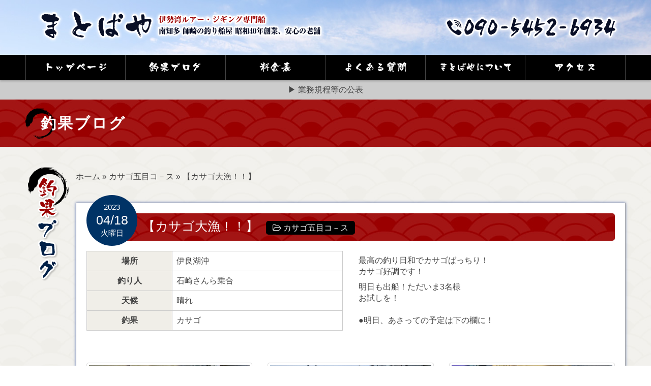

--- FILE ---
content_type: text/html; charset=UTF-8
request_url: https://matobaya.com/archives/158912/
body_size: 50776
content:
<!DOCTYPE html>
<html xmlns="http://www.w3.org/1999/xhtml" lang="ja" prefix="og: http://ogp.me/ns#">
<head profile="http://gmpg.org/xfn/11">
<title>【カサゴ大漁！！】 | 釣果ブログ | まとばや</title>
<meta http-equiv="Content-Type" content="text/html; charset=UTF-8" />
<meta name="viewport" content="width=device-width, user-scalable=no">
<meta http-equiv="content-style-type" content="text/css" />
<meta http-equiv="content-script-type" content="text/javascript" />





<!-- This site is optimized with the Yoast WordPress SEO plugin v1.7.4 - https://yoast.com/wordpress/plugins/seo/ -->
<link rel="canonical" href="https://matobaya.com/archives/158912/" />
<meta property="og:locale" content="ja_JP" />
<meta property="og:type" content="article" />
<meta property="og:title" content="【カサゴ大漁！！】 | 釣果ブログ | まとばや" />
<meta property="og:description" content="最高の釣り日和でカサゴばっちり！カサゴ好調です！ 明日も出船！ただいま3名様お試しを！●明日、あさっての予定は下の欄に！" />
<meta property="og:url" content="https://matobaya.com/archives/158912/" />
<meta property="og:site_name" content="まとばや" />
<meta property="article:section" content="カサゴ五目コ－ス" />
<meta property="article:published_time" content="2023-04-18T16:31:03+00:00" />
<meta property="article:modified_time" content="2023-04-18T18:07:23+00:00" />
<meta property="og:updated_time" content="2023-04-18T18:07:23+00:00" />
<!-- / Yoast WordPress SEO plugin. -->

<link rel='stylesheet' id='contact-form-7-css'  href='https://matobaya.com/wp-content/plugins/contact-form-7/includes/css/styles.css?ver=4.0.2' type='text/css' media='all' />
<link rel='stylesheet' id='se-link-styles-css'  href='https://matobaya.com/wp-content/plugins/search-everything/static/css/se-styles.css?ver=4.0.38' type='text/css' media='all' />
<link rel='stylesheet' id='wp-pagenavi-css'  href='https://matobaya.com/wp-content/plugins/wp-pagenavi/pagenavi-css.css?ver=2.70' type='text/css' media='all' />
<script type='text/javascript' src='https://matobaya.com/wp-includes/js/jquery/jquery.js?ver=1.11.1'></script>
<script type='text/javascript' src='https://matobaya.com/wp-includes/js/jquery/jquery-migrate.min.js?ver=1.2.1'></script>
<link rel="EditURI" type="application/rsd+xml" title="RSD" href="https://matobaya.com/xmlrpc.php?rsd" />
<link rel="wlwmanifest" type="application/wlwmanifest+xml" href="https://matobaya.com/wp-includes/wlwmanifest.xml" /> 
<meta name="generator" content="WordPress 4.0.38" />
<link rel='shortlink' href='https://matobaya.com/?p=158912' />
<link rel="alternate" media="handheld" type="text/html" href="https://matobaya.com/archives/158912/" />
<script type="text/javascript">
	window._se_plugin_version = '8.1.3';
</script>

		<style media="print" type="text/css">
			div.faq_answer {display: block!important;}
			p.faq_nav {display: none;}
		</style>

	
<!--[if lt IE 9]>
<script src="https://matobaya.com/wp-content/themes/matobaya.com/js/html5shiv.js"></script>
<![endif]-->
<!--[if (gte IE 6)&(lte IE 8)]>
	<script type="text/javascript" src="https://matobaya.com/wp-content/themes/matobaya.com/js/selectivizr.js"></script>
<![endif]-->

<!--[if lt IE 9]>
<script src="https://matobaya.com/wp-content/themes/matobaya.com/js/respond.min.js"></script>
<![endif]-->


<!--[if lt IE 9]>
<link rel="stylesheet" type="text/css" href="https://matobaya.com/wp-content/themes/matobaya.com/css/ie.css" />
<![endif]-->

<!--[if lt IE 9]><script src="https://html5shiv.googlecode.com/svn/trunk/html5.js"></script><![endif]-->

<!--<script src="https://ajax.googleapis.com/ajax/libs/jquery/1.9.1/jquery.min.js"></script>-->

<script src="https://matobaya.com/wp-content/themes/matobaya.com/js/spot_smoothscroll.js"></script>
<!--<script src="https://matobaya.com/wp-content/themes/matobaya.com/js/heightLine.js"></script>-->



<!--font-awesome-->
<link rel="stylesheet" type="text/css" href="https://matobaya.com/wp-content/themes/matobaya.com/font-awesome/css/font-awesome.min.css">

<!--郵便番号住所入力-->
<!--<script src="http://ajaxzip3.googlecode.com/svn/trunk/ajaxzip3/ajaxzip3.js" charset="UTF-8"></script>-->



<!--mainvスライダー-->
<script src="https://matobaya.com/wp-content/themes/matobaya.com/js/jquery.carouFredSel-6.2.0-packed.js"/></script>
<script>
jQuery(function($){
	var wrapper_width;
	var slideCell_count;
	var slideCell_total_width;
	var how_many_dupricate;
	
	function mainv_slider_dupricate(){ 
		//caroufredsel_wrapperの横幅
		wrapper_width = $(".top_case_wrapper").width();
		//console.log("top_case_wrapperのwidth："+wrapper_width);
		
		//slideCellの数を数える
				slideCell_count = $(".slideGuide > *").length;
		//console.log("slideCellの数："+slideCell_count);
		
		//slideCellの合計の横幅
		slideCell_total_width = (slideCell_count-1)*240; //多めになるように計算
		//console.log("slideCellの横幅合計："+slideCell_total_width);
		
		//何回複製すればwrapper_widthを越えるか計算
		how_many_dupricate = Math.floor(wrapper_width / slideCell_total_width);
		//console.log(how_many_dupricate+"回複製する");
		
		for(var i=0;i<how_many_dupricate;i++){
			$(".slideCell:last").after($(".slideCell").clone(true));
		}
		
		
	}
	//リサイズするたびに実行
	$(window).resize(function(){
		mainv_slider_dupricate();
	}); 
	
	mainv_slider_dupricate();
});

jQuery(function($){
	//caroufredsel.js
	
	$("#loopslider").carouFredSel({
		//responsive: true,
		width: '100%',
		align: false,
		scroll: {
			items: 1,
			//duration: 6000,
			duration: 10000,
			timeoutDuration: 0,
			easing: 'linear',
			pauseOnHover: 'immediate'
		}					
	});	
});
</script>
<style>
	.top_case_img{width:210px;}
</style>



<!--lightbox2-->
<script src="https://matobaya.com/wp-content/themes/matobaya.com/js/lightbox/lightbox-2.6.min.js"/></script>
<link href="https://matobaya.com/wp-content/themes/matobaya.com/js/lightbox/css/lightbox.css" rel="stylesheet" />

</head>

<body>

<div class="header_wrapper">
	<div class="header">
		<div class="inner">

			<div class="row">
				<div class="col-xs-6 col-sm-8">
					<a href="https://matobaya.com/">
						<h2>
							<img src="https://matobaya.com/wp-content/themes/matobaya.com/images/common/header/header_logo.png" alt="【カサゴ大漁！！】 | 釣果ブログ | まとばや" class="header_logo img-responsive m_over hidden-xs"/>
							<img src="https://matobaya.com/wp-content/themes/matobaya.com/images/common/header/header_logo_sp.png" alt="【カサゴ大漁！！】 | 釣果ブログ | まとばや" class="header_logo img-responsive m_over visible-xs"/>
						</h2>
					</a>		
				</div>
				<div class="col-xs-6 col-sm-4">
					
						<h2>
							<img src="https://matobaya.com/wp-content/themes/matobaya.com/images/common/header/header_contact.png" alt="【カサゴ大漁！！】 | 釣果ブログ | まとばや" class="header_contact img-responsive m_over hidden-xs"/>
							<img src="https://matobaya.com/wp-content/themes/matobaya.com/images/common/header/header_contact.png" alt="【カサゴ大漁！！】 | 釣果ブログ | まとばや" class="header_contact img-responsive m_over visible-xs"/>
						</h2>
					
				</div>
			</div>
			
		</div>
	</div><!--//.header-->

	
</div>

<div class="header_nav clearfix">
	<div class="inner" style="overflow:visible;">
		<ul class="header_nav_ul">
			<li>
				<a href="https://matobaya.com/">
					<img src="https://matobaya.com/wp-content/themes/matobaya.com/images/common/header/header_menu01.png" class="img-responsive center-block header_menu" alt="トップページ"/>
				</a>
			</li>
			<li>
								<a href="https://matobaya.com/#blog">
									<img src="https://matobaya.com/wp-content/themes/matobaya.com/images/common/header/header_menu02.png" class="img-responsive center-block header_menu" alt="釣果ブログ"/>
				</a>
			</li>
			<li>
				<a href="https://matobaya.com/price/">
					<img src="https://matobaya.com/wp-content/themes/matobaya.com/images/common/header/header_menu03.png" class="img-responsive center-block header_menu" alt="料金表"/>
				</a>
			</li>
			<li>
				<a href="https://matobaya.com/faq/">
					<img src="https://matobaya.com/wp-content/themes/matobaya.com/images/common/header/header_menu04.png" class="img-responsive center-block header_menu" alt="よくある質問"/>
				</a>
			</li>
			<li>
				<a href="https://matobaya.com/about/">
					<img src="https://matobaya.com/wp-content/themes/matobaya.com/images/common/header/header_menu05.png" class="img-responsive center-block header_menu" alt="まとばやについて"/>
				</a>
			</li>
			<li>
				<a href="https://matobaya.com/access/">
					<img src="https://matobaya.com/wp-content/themes/matobaya.com/images/common/header/header_menu06.png" class="img-responsive center-block header_menu" alt="アクセス"/>
				</a>
			</li>

			<!--

			<li>
				<a href="https://matobaya.com/">
					トップページ
				</a>
			</li>

			<li>
								<a href="https://matobaya.com/#blog">
									釣果ブログ
				</a>
			</li>
			<li>
				<a href="https://matobaya.com/price/">
					料金表
				</a>
			</li>
			<li>
				<a href="https://matobaya.com/faq/">
					よくある質問
				</a>
			</li>
			<li>
				<a href="https://matobaya.com/about/">
					まとばやについて
				</a>
			</li>
			<li>
				<a href="https://matobaya.com/access/">
					アクセス
				</a>
			</li>
			-->
		</ul>
	</div>
	
</div>
<!--//.header_nav-->
<div class="header_nav2 clearfix">
	<a href="https://matobaya.com/pdf/yugyosen-gyoho.pdf">
		▶ 業務規程等の公表
	</a>
</div>

<style>
	.header_nav2{
		background:#CCCCCC;
		padding:0.5em 0;
		text-align:center;
	}
</style>
<!--title-->
<div class="wrapper page_title_wrapper">
	<div class="inner">
		<h1>
		釣果ブログ
		</h1>
	</div>
</div>


<!--contents-->



<div class="wrapper page_wrapper">
	<div class="inner top_main" style="margin-top:40px;overflow:visible;">



	<!--釣果ブログ-->
	<a name="blog" id="blog"></a>
	<div class="row row-10" style="margin-top:20px;">
		<div class="col-xs-2 col-md-1">
			<h3>
				<img src="https://matobaya.com/wp-content/themes/matobaya.com/images/top/page_h3_blog.png" alt="釣果ブログ" class="img-responsive" style="margin:auto;display:block;"/>
			</h3>
		</div>
		<div class="col-xs-10 col-md-11">
			<!--パンくずリスト-->
			<div class="clearfix bread_crumb_wrapper m-b-40">
								<p id="breadcrumbs">
		<span prefix="v: http://rdf.data-vocabulary.org/#">
			<span typeof="v:Breadcrumb"><a href="https://matobaya.com" rel="v:url" property="v:title">ホーム</a></span> » <span typeof="v:Breadcrumb"><a href="https://matobaya.com/archives/category/%e3%82%ab%e3%82%b5%e3%82%b4%e4%ba%94%e7%9b%ae%e3%82%b3%ef%bc%8d%e3%82%b9/" rel="v:url" property="v:title">カサゴ五目コ－ス</a></span> » <span typeof="v:Breadcrumb"><span class="breadcrumb_last" property="v:title">【カサゴ大漁！！】</span></span>
		</span></p>			</div>
			<!--//パンくずリスト-->


			<div class="top_box_wrapper">
				
				
				<div class="row" style="margin-bottom:60px;">
					<!--title-->
					<div class="col-xs-12">
						<h3 class="blog_title">
							<div class="blog_title_date">
								<span class="blog_title_date_year">2023</span>
								<span class="blog_title_date_date">04/18</span>
								<span class="blog_title_date_day">火曜日</span>
							</div>
							【カサゴ大漁！！】							<br class="visible-xs"/>
							<span class="blog_title_category">
								 &nbsp;
								 <span class="category_box"><i class="fa fa-folder-open-o"></i>&nbsp;<a href="https://matobaya.com/archives/category/%e3%82%ab%e3%82%b5%e3%82%b4%e4%ba%94%e7%9b%ae%e3%82%b3%ef%bc%8d%e3%82%b9/" rel="tag">カサゴ五目コ－ス</a></span>							</span>
							
						</h3>
					</div>

											<div class="col-xs-12 col-md-6">
							<table class="blog_table">
								<tr>
									<th>
										場所
									</th>
									<td>
										伊良湖沖									</td>
								</tr>
								<tr>
									<th>
										釣り人
									</th>
									<td>
										石崎さんら乗合									</td>
								</tr>
								<tr>
									<th>
										天候
									</th>
									<td>
										晴れ									</td>
								</tr>
								<tr>
									<th>
										釣果
									</th>
									<td>
										カサゴ									</td>
								</tr>
							</table>
						</div>
						<div class="col-xs-12 col-md-6">
							
<p>最高の釣り日和でカサゴばっちり！<br />カサゴ好調です！</p>
<p>明日も出船！ただいま3名様<br />お試しを！<br /><br />●明日、あさっての予定は下の欄に！<br /><br /><br /></p>
						</div>
					
					<div class="col-xs-12" style="margin-top:20px;">
						<!--写真-->
						

						 	<div class="row">
							 								 		
																		
							 										        <div class="col-xs-12 col-sm-4">
											<a href="https://matobaya.com/wp-content/uploads/2023/04/IMG_87581.jpg" rel="lightbox[1]">
												<img src="https://matobaya.com/wp-content/uploads/2023/04/IMG_87581.jpg" alt="" class="img-thumbnail"/>
											</a>

											<!--印刷ボタン--
											<a href="https://matobaya.com/wp-content/uploads/2023/04/IMG_87581.jpg" target="_blank">
												<span class="label img_print_label" style="position:absolute;top:1em;right:2em;background:#000;padding:0.6em;"><i class="fa fa-print"></i></span>
											</a>
											-->

											<p style="margin-top:5px;margin-bottom:20px;text-align:center;font-weight:bold;"></p>
										</div>
								 	
										
									
							 									    							 		
																		
							 										        <div class="col-xs-12 col-sm-4">
											<a href="https://matobaya.com/wp-content/uploads/2023/04/IMG_87591.jpg" rel="lightbox[1]">
												<img src="https://matobaya.com/wp-content/uploads/2023/04/IMG_87591.jpg" alt="" class="img-thumbnail"/>
											</a>

											<!--印刷ボタン--
											<a href="https://matobaya.com/wp-content/uploads/2023/04/IMG_87591.jpg" target="_blank">
												<span class="label img_print_label" style="position:absolute;top:1em;right:2em;background:#000;padding:0.6em;"><i class="fa fa-print"></i></span>
											</a>
											-->

											<p style="margin-top:5px;margin-bottom:20px;text-align:center;font-weight:bold;"></p>
										</div>
								 	
										
									
							 									    							 		
																		
							 										        <div class="col-xs-12 col-sm-4">
											<a href="https://matobaya.com/wp-content/uploads/2023/04/IMG_87601.jpg" rel="lightbox[1]">
												<img src="https://matobaya.com/wp-content/uploads/2023/04/IMG_87601.jpg" alt="" class="img-thumbnail"/>
											</a>

											<!--印刷ボタン--
											<a href="https://matobaya.com/wp-content/uploads/2023/04/IMG_87601.jpg" target="_blank">
												<span class="label img_print_label" style="position:absolute;top:1em;right:2em;background:#000;padding:0.6em;"><i class="fa fa-print"></i></span>
											</a>
											-->

											<p style="margin-top:5px;margin-bottom:20px;text-align:center;font-weight:bold;"></p>
										</div>
								 	
																				<div class="clear"></div>
										
									
							 									    							 		
																		
							 										        <div class="col-xs-12 col-sm-4">
											<a href="https://matobaya.com/wp-content/uploads/2023/04/IMG_87611.jpg" rel="lightbox[1]">
												<img src="https://matobaya.com/wp-content/uploads/2023/04/IMG_87611.jpg" alt="" class="img-thumbnail"/>
											</a>

											<!--印刷ボタン--
											<a href="https://matobaya.com/wp-content/uploads/2023/04/IMG_87611.jpg" target="_blank">
												<span class="label img_print_label" style="position:absolute;top:1em;right:2em;background:#000;padding:0.6em;"><i class="fa fa-print"></i></span>
											</a>
											-->

											<p style="margin-top:5px;margin-bottom:20px;text-align:center;font-weight:bold;"></p>
										</div>
								 	
										
									
							 									    							 		
																		
							 		
							 									    							 		
																		
							 										        <div class="col-xs-12 col-sm-4">
											<a href="https://matobaya.com/wp-content/uploads/2023/04/IMG_87631.jpg" rel="lightbox[1]">
												<img src="https://matobaya.com/wp-content/uploads/2023/04/IMG_87631.jpg" alt="" class="img-thumbnail"/>
											</a>

											<!--印刷ボタン--
											<a href="https://matobaya.com/wp-content/uploads/2023/04/IMG_87631.jpg" target="_blank">
												<span class="label img_print_label" style="position:absolute;top:1em;right:2em;background:#000;padding:0.6em;"><i class="fa fa-print"></i></span>
											</a>
											-->

											<p style="margin-top:5px;margin-bottom:20px;text-align:center;font-weight:bold;"></p>
										</div>
								 	
																				<div class="clear"></div>
										
									
							 									    							 		
																		
							 										        <div class="col-xs-12 col-sm-4">
											<a href="https://matobaya.com/wp-content/uploads/2023/04/IMG_87641.jpg" rel="lightbox[1]">
												<img src="https://matobaya.com/wp-content/uploads/2023/04/IMG_87641.jpg" alt="" class="img-thumbnail"/>
											</a>

											<!--印刷ボタン--
											<a href="https://matobaya.com/wp-content/uploads/2023/04/IMG_87641.jpg" target="_blank">
												<span class="label img_print_label" style="position:absolute;top:1em;right:2em;background:#000;padding:0.6em;"><i class="fa fa-print"></i></span>
											</a>
											-->

											<p style="margin-top:5px;margin-bottom:20px;text-align:center;font-weight:bold;"></p>
										</div>
								 	
										
									
							 									    							 		
																		
							 										        <div class="col-xs-12 col-sm-4">
											<a href="https://matobaya.com/wp-content/uploads/2023/04/IMG_87651.jpg" rel="lightbox[1]">
												<img src="https://matobaya.com/wp-content/uploads/2023/04/IMG_87651.jpg" alt="" class="img-thumbnail"/>
											</a>

											<!--印刷ボタン--
											<a href="https://matobaya.com/wp-content/uploads/2023/04/IMG_87651.jpg" target="_blank">
												<span class="label img_print_label" style="position:absolute;top:1em;right:2em;background:#000;padding:0.6em;"><i class="fa fa-print"></i></span>
											</a>
											-->

											<p style="margin-top:5px;margin-bottom:20px;text-align:center;font-weight:bold;"></p>
										</div>
								 	
										
									
							 									    						 	</div>
						
					</div>
				
				
				</div>
				
				
				
				
				<!--ウィジェット-->
				<div class="row">
					<div class="col-xs-12 col-md-4">
						<div class="box1"><div id="archives-3" class="widget widget_archive"><h3><i class="fa fa-search" style="color:#CCC;font-size:1.5em"></i> 月別で探す</h3>		<select name="archive-dropdown" onchange='document.location.href=this.options[this.selectedIndex].value;'>
			<option value="">月を選択</option>

				<option value='https://matobaya.com/archives/date/2024/01/'> 2024年1月 </option>
	<option value='https://matobaya.com/archives/date/2023/12/'> 2023年12月 </option>
	<option value='https://matobaya.com/archives/date/2023/11/'> 2023年11月 </option>
	<option value='https://matobaya.com/archives/date/2023/10/'> 2023年10月 </option>
	<option value='https://matobaya.com/archives/date/2023/09/'> 2023年9月 </option>
	<option value='https://matobaya.com/archives/date/2023/08/'> 2023年8月 </option>
	<option value='https://matobaya.com/archives/date/2023/07/'> 2023年7月 </option>
	<option value='https://matobaya.com/archives/date/2023/06/'> 2023年6月 </option>
	<option value='https://matobaya.com/archives/date/2023/05/'> 2023年5月 </option>
	<option value='https://matobaya.com/archives/date/2023/04/'> 2023年4月 </option>
	<option value='https://matobaya.com/archives/date/2023/03/'> 2023年3月 </option>
	<option value='https://matobaya.com/archives/date/2023/02/'> 2023年2月 </option>
	<option value='https://matobaya.com/archives/date/2023/01/'> 2023年1月 </option>
	<option value='https://matobaya.com/archives/date/2022/12/'> 2022年12月 </option>
	<option value='https://matobaya.com/archives/date/2022/11/'> 2022年11月 </option>
	<option value='https://matobaya.com/archives/date/2022/10/'> 2022年10月 </option>
	<option value='https://matobaya.com/archives/date/2022/09/'> 2022年9月 </option>
	<option value='https://matobaya.com/archives/date/2022/08/'> 2022年8月 </option>
	<option value='https://matobaya.com/archives/date/2022/07/'> 2022年7月 </option>
	<option value='https://matobaya.com/archives/date/2022/06/'> 2022年6月 </option>
	<option value='https://matobaya.com/archives/date/2022/05/'> 2022年5月 </option>
	<option value='https://matobaya.com/archives/date/2022/04/'> 2022年4月 </option>
	<option value='https://matobaya.com/archives/date/2022/03/'> 2022年3月 </option>
	<option value='https://matobaya.com/archives/date/2022/02/'> 2022年2月 </option>
	<option value='https://matobaya.com/archives/date/2022/01/'> 2022年1月 </option>
	<option value='https://matobaya.com/archives/date/2021/12/'> 2021年12月 </option>
	<option value='https://matobaya.com/archives/date/2021/11/'> 2021年11月 </option>
	<option value='https://matobaya.com/archives/date/2021/10/'> 2021年10月 </option>
	<option value='https://matobaya.com/archives/date/2021/09/'> 2021年9月 </option>
	<option value='https://matobaya.com/archives/date/2021/08/'> 2021年8月 </option>
	<option value='https://matobaya.com/archives/date/2021/07/'> 2021年7月 </option>
	<option value='https://matobaya.com/archives/date/2021/06/'> 2021年6月 </option>
	<option value='https://matobaya.com/archives/date/2021/05/'> 2021年5月 </option>
	<option value='https://matobaya.com/archives/date/2021/04/'> 2021年4月 </option>
	<option value='https://matobaya.com/archives/date/2021/03/'> 2021年3月 </option>
	<option value='https://matobaya.com/archives/date/2021/02/'> 2021年2月 </option>
	<option value='https://matobaya.com/archives/date/2021/01/'> 2021年1月 </option>
	<option value='https://matobaya.com/archives/date/2020/12/'> 2020年12月 </option>
	<option value='https://matobaya.com/archives/date/2020/11/'> 2020年11月 </option>
	<option value='https://matobaya.com/archives/date/2020/10/'> 2020年10月 </option>
	<option value='https://matobaya.com/archives/date/2020/09/'> 2020年9月 </option>
	<option value='https://matobaya.com/archives/date/2020/08/'> 2020年8月 </option>
	<option value='https://matobaya.com/archives/date/2020/07/'> 2020年7月 </option>
	<option value='https://matobaya.com/archives/date/2020/06/'> 2020年6月 </option>
	<option value='https://matobaya.com/archives/date/2020/05/'> 2020年5月 </option>
	<option value='https://matobaya.com/archives/date/2020/04/'> 2020年4月 </option>
	<option value='https://matobaya.com/archives/date/2020/03/'> 2020年3月 </option>
	<option value='https://matobaya.com/archives/date/2020/02/'> 2020年2月 </option>
	<option value='https://matobaya.com/archives/date/2020/01/'> 2020年1月 </option>
	<option value='https://matobaya.com/archives/date/2019/12/'> 2019年12月 </option>
	<option value='https://matobaya.com/archives/date/2019/11/'> 2019年11月 </option>
	<option value='https://matobaya.com/archives/date/2019/10/'> 2019年10月 </option>
	<option value='https://matobaya.com/archives/date/2019/09/'> 2019年9月 </option>
	<option value='https://matobaya.com/archives/date/2019/08/'> 2019年8月 </option>
	<option value='https://matobaya.com/archives/date/2019/07/'> 2019年7月 </option>
	<option value='https://matobaya.com/archives/date/2019/06/'> 2019年6月 </option>
	<option value='https://matobaya.com/archives/date/2019/05/'> 2019年5月 </option>
	<option value='https://matobaya.com/archives/date/2019/04/'> 2019年4月 </option>
	<option value='https://matobaya.com/archives/date/2019/03/'> 2019年3月 </option>
	<option value='https://matobaya.com/archives/date/2019/02/'> 2019年2月 </option>
	<option value='https://matobaya.com/archives/date/2019/01/'> 2019年1月 </option>
	<option value='https://matobaya.com/archives/date/2018/12/'> 2018年12月 </option>
	<option value='https://matobaya.com/archives/date/2018/11/'> 2018年11月 </option>
	<option value='https://matobaya.com/archives/date/2018/10/'> 2018年10月 </option>
	<option value='https://matobaya.com/archives/date/2018/09/'> 2018年9月 </option>
	<option value='https://matobaya.com/archives/date/2018/08/'> 2018年8月 </option>
	<option value='https://matobaya.com/archives/date/2018/07/'> 2018年7月 </option>
	<option value='https://matobaya.com/archives/date/2018/06/'> 2018年6月 </option>
	<option value='https://matobaya.com/archives/date/2018/05/'> 2018年5月 </option>
	<option value='https://matobaya.com/archives/date/2018/04/'> 2018年4月 </option>
	<option value='https://matobaya.com/archives/date/2018/03/'> 2018年3月 </option>
	<option value='https://matobaya.com/archives/date/2018/02/'> 2018年2月 </option>
	<option value='https://matobaya.com/archives/date/2018/01/'> 2018年1月 </option>
	<option value='https://matobaya.com/archives/date/2017/12/'> 2017年12月 </option>
	<option value='https://matobaya.com/archives/date/2017/11/'> 2017年11月 </option>
	<option value='https://matobaya.com/archives/date/2017/10/'> 2017年10月 </option>
	<option value='https://matobaya.com/archives/date/2017/09/'> 2017年9月 </option>
	<option value='https://matobaya.com/archives/date/2017/08/'> 2017年8月 </option>
	<option value='https://matobaya.com/archives/date/2017/07/'> 2017年7月 </option>
	<option value='https://matobaya.com/archives/date/2017/06/'> 2017年6月 </option>
	<option value='https://matobaya.com/archives/date/2017/05/'> 2017年5月 </option>
	<option value='https://matobaya.com/archives/date/2017/04/'> 2017年4月 </option>
	<option value='https://matobaya.com/archives/date/2017/03/'> 2017年3月 </option>
	<option value='https://matobaya.com/archives/date/2017/02/'> 2017年2月 </option>
	<option value='https://matobaya.com/archives/date/2017/01/'> 2017年1月 </option>
	<option value='https://matobaya.com/archives/date/2016/12/'> 2016年12月 </option>
	<option value='https://matobaya.com/archives/date/2016/11/'> 2016年11月 </option>
	<option value='https://matobaya.com/archives/date/2016/10/'> 2016年10月 </option>
	<option value='https://matobaya.com/archives/date/2016/09/'> 2016年9月 </option>
	<option value='https://matobaya.com/archives/date/2016/08/'> 2016年8月 </option>
	<option value='https://matobaya.com/archives/date/2016/07/'> 2016年7月 </option>
	<option value='https://matobaya.com/archives/date/2016/06/'> 2016年6月 </option>
	<option value='https://matobaya.com/archives/date/2016/05/'> 2016年5月 </option>
	<option value='https://matobaya.com/archives/date/2016/04/'> 2016年4月 </option>
	<option value='https://matobaya.com/archives/date/2016/03/'> 2016年3月 </option>
	<option value='https://matobaya.com/archives/date/2016/02/'> 2016年2月 </option>
	<option value='https://matobaya.com/archives/date/2016/01/'> 2016年1月 </option>
	<option value='https://matobaya.com/archives/date/2015/12/'> 2015年12月 </option>
	<option value='https://matobaya.com/archives/date/2015/11/'> 2015年11月 </option>
	<option value='https://matobaya.com/archives/date/2015/10/'> 2015年10月 </option>
	<option value='https://matobaya.com/archives/date/2015/09/'> 2015年9月 </option>
	<option value='https://matobaya.com/archives/date/2015/08/'> 2015年8月 </option>
	<option value='https://matobaya.com/archives/date/2015/07/'> 2015年7月 </option>
	<option value='https://matobaya.com/archives/date/2015/06/'> 2015年6月 </option>
	<option value='https://matobaya.com/archives/date/2015/05/'> 2015年5月 </option>
	<option value='https://matobaya.com/archives/date/2015/04/'> 2015年4月 </option>
	<option value='https://matobaya.com/archives/date/2015/03/'> 2015年3月 </option>
	<option value='https://matobaya.com/archives/date/2015/02/'> 2015年2月 </option>
	<option value='https://matobaya.com/archives/date/2015/01/'> 2015年1月 </option>
		</select>
</div></div><div class="box1"><div id="ajax-calendar-3" class="widget ajax_calendar_widget"><h3><i class="fa fa-search" style="color:#CCC;font-size:1.5em"></i> 日付で探す</h3><table id="wp-calendar">
	<caption>2026年1月</caption>
	<thead>
	<tr>
		<th scope="col" title="月曜日">月</th>
		<th scope="col" title="火曜日">火</th>
		<th scope="col" title="水曜日">水</th>
		<th scope="col" title="木曜日">木</th>
		<th scope="col" title="金曜日">金</th>
		<th scope="col" title="土曜日">土</th>
		<th scope="col" title="日曜日">日</th>
	</tr>
	</thead>

	<tfoot>
	<tr>
		<td colspan="3" id="prev"><a onclick="microAjax(this.href + '?ajax=true',show_micro_ajax); return false" href="https://matobaya.com/archives/date/2024/01/">&laquo; 1月</a></td>
		<td class="pad">&nbsp;</td>
		<td colspan="3" id="next" class="pad">&nbsp;</td>
	</tr>
	</tfoot>

	<tbody>
	<tr>
		<td colspan="3" class="pad">&nbsp;</td><td>1</td><td>2</td><td>3</td><td>4</td>
	</tr>
	<tr>
		<td>5</td><td>6</td><td>7</td><td>8</td><td>9</td><td>10</td><td>11</td>
	</tr>
	<tr>
		<td>12</td><td>13</td><td>14</td><td>15</td><td>16</td><td>17</td><td>18</td>
	</tr>
	<tr>
		<td>19</td><td id="today">20</td><td>21</td><td>22</td><td>23</td><td>24</td><td>25</td>
	</tr>
	<tr>
		<td>26</td><td>27</td><td>28</td><td>29</td><td>30</td><td>31</td>
		<td class="pad" colspan="1">&nbsp;</td>
	</tr>
	</tbody>
	</table><script type="text/javascript">
function show_micro_ajax(response){document.getElementById('wp-calendar').innerHTML=response;}
function microAjax(url,cF){this.bF=function(caller,object){return function(){return caller.apply(object,new Array(object));}};
this.sC=function(object){if(this.r.readyState==4){this.cF(this.r.responseText);}};
this.gR=function(){if(window.ActiveXObject)
return new ActiveXObject('Microsoft.XMLHTTP');else if(window.XMLHttpRequest)
return new XMLHttpRequest();else return false;};
if(arguments[2])this.pb=arguments[2];else this.pb="";this.cF=cF;this.url=url;this.r=this.gR();if(this.r){this.r.onreadystatechange=this.bF(this.sC,this);if(this.pb!=""){this.r.open("POST",url,true);this.r.setRequestHeader('Content-type','application/x-www-form-urlencoded');this.r.setRequestHeader('Connection','close');}else{this.r.open("GET",url,true);}
this.r.send(this.pb);}}
</script>
</div></div>					</div>
					<div class="col-xs-12 col-md-8">
						<div class="box1"><div id="search-2" class="widget widget_search"><h3><i class="fa fa-search" style="color:#CCC;font-size:1.5em"></i> 検索で探す</h3><form role="search" method="get" id="searchform" class="searchform" action="https://matobaya.com/">
				<div>
					<label class="screen-reader-text" for="s">検索:</label>
					<input type="text" value="" name="s" id="s" />
					<input type="submit" id="searchsubmit" value="検索" />
				</div>
			</form></div></div><div class="box1"><div id="categories-2" class="widget widget_categories"><h3><i class="fa fa-search" style="color:#CCC;font-size:1.5em"></i> コース別で探す</h3>		<ul>
	<li class="cat-item cat-item-34"><a href="https://matobaya.com/archives/category/%e3%82%a2%e3%82%ab%e3%83%a0%e3%83%84%e3%82%b3%ef%bc%8d%e3%82%b9/" >アカムツコ－ス</a> (34)
</li>
	<li class="cat-item cat-item-18"><a href="https://matobaya.com/archives/category/%e3%82%a2%e3%82%b8%e3%80%81%e3%82%a4%e3%82%b5%e3%82%ad%e3%82%b3%ef%bc%8d%e3%82%b9/" >アジ、イサキコ－ス</a> (318)
</li>
	<li class="cat-item cat-item-43"><a href="https://matobaya.com/archives/category/%e3%82%a2%e3%82%b8%e3%80%81%e3%82%a6%e3%82%bf%e3%82%bb%e4%ba%94%e7%9b%ae%e3%82%b3%ef%bc%8d%e3%82%b9/" >アジ、ウタセ五目コ－ス</a> (2)
</li>
	<li class="cat-item cat-item-16"><a href="https://matobaya.com/archives/category/%e3%82%a2%e3%82%b8%e3%80%81%e3%82%ab%e3%82%b5%e3%82%b4%e3%82%b3%ef%bc%8d%e3%82%b9/" >アジ、カサゴコ－ス</a> (21)
</li>
	<li class="cat-item cat-item-37"><a href="https://matobaya.com/archives/category/%e3%82%a2%e3%82%b8%e3%80%81%e3%82%b5%e3%83%90%e3%80%81%e3%82%a4%e3%82%b5%e3%82%ad%e3%82%b3%ef%bc%8d%e3%82%b9/" >アジ、サバ、イサキコ－ス</a> (3)
</li>
	<li class="cat-item cat-item-3"><a href="https://matobaya.com/archives/category/%e3%82%a2%e3%82%b8%e3%80%81%e3%82%b5%e3%83%90%e3%80%81%e3%82%ab%e3%82%b5%e3%82%b4%e3%82%b3%ef%bc%8d%e3%82%b9/" >アジ、サバ、カサゴコ－ス</a> (2)
</li>
	<li class="cat-item cat-item-8"><a href="https://matobaya.com/archives/category/%e3%82%a2%e3%82%b8%e3%80%81%e3%82%b5%e3%83%90%e3%82%b3%ef%bc%8d%e3%82%b9/" >アジ、サバコ－ス</a> (2)
</li>
	<li class="cat-item cat-item-10"><a href="https://matobaya.com/archives/category/%e3%82%a2%e3%82%b8%e3%80%81%e3%83%a1%e3%83%90%e3%83%ab%e3%82%b3%ef%bc%8d%e3%82%b9/" >アジ、メバルコ－ス</a> (66)
</li>
	<li class="cat-item cat-item-17"><a href="https://matobaya.com/archives/category/%e3%82%a2%e3%82%b8%e3%80%82%e3%82%a4%e3%82%b5%e3%82%ad%e3%82%b3%ef%bc%8d%e3%82%b9/" >アジ。イサキコ－ス</a> (1)
</li>
	<li class="cat-item cat-item-30"><a href="https://matobaya.com/archives/category/%e3%82%a2%e3%82%b8%e4%ba%94%e7%9b%ae%e3%82%b3%ef%bc%8d%e3%82%b9/" >アジ五目コ－ス</a> (372)
</li>
	<li class="cat-item cat-item-36"><a href="https://matobaya.com/archives/category/%e3%82%a4%e3%82%b5%e3%82%ad%e3%80%81%e3%82%a2%e3%82%b8%e3%82%b3%ef%bc%8d%e3%82%b9/" >イサキ、アジコ－ス</a> (763)
</li>
	<li class="cat-item cat-item-38"><a href="https://matobaya.com/archives/category/%e3%82%a4%e3%82%b5%e3%82%ad%e3%80%81%e3%82%b5%e3%83%90%e3%82%b3%ef%bc%8d%e3%82%b9/" >イサキ、サバコ－ス</a> (10)
</li>
	<li class="cat-item cat-item-12"><a href="https://matobaya.com/archives/category/%e3%82%a4%e3%83%af%e3%82%b7%e3%80%81%e3%82%ab%e3%82%b5%e3%82%b4%e3%82%b3%ef%bc%8d%e3%82%b9/" >イワシ、カサゴコ－ス</a> (30)
</li>
	<li class="cat-item cat-item-24"><a href="https://matobaya.com/archives/category/%e3%82%a6%e3%82%bf%e3%82%bb%e4%ba%94%e7%9b%ae%e3%82%b3%ef%bc%8d%e3%82%b9/" >ウタセ五目コ－ス</a> (515)
</li>
	<li class="cat-item cat-item-29"><a href="https://matobaya.com/archives/category/%e3%82%a6%e3%82%bf%e3%82%bb%e4%ba%94%e7%9b%ae%ef%bc%86%e3%82%ab%e3%82%b5%e3%82%b4%e4%ba%94%e7%9b%ae%e3%82%b3%ef%bc%8d%e3%82%b9/" >ウタセ五目＆カサゴ五目コ－ス</a> (18)
</li>
	<li class="cat-item cat-item-25"><a href="https://matobaya.com/archives/category/%e3%82%a6%e3%82%bf%e3%82%bb%e4%ba%94%e7%9b%ae%ef%bc%86%e3%82%bf%e3%83%81%e3%82%a6%e3%82%aa%e3%82%b3%ef%bc%8d%e3%82%b9/" >ウタセ五目＆タチウオコ－ス</a> (118)
</li>
	<li class="cat-item cat-item-35"><a href="https://matobaya.com/archives/category/%e3%82%aa%e3%83%8b%e3%82%ab%e3%82%b5%e3%82%b4%e3%82%b3%ef%bc%8d%e3%82%b9/" >オニカサゴコ－ス</a> (127)
</li>
	<li class="cat-item cat-item-5"><a href="https://matobaya.com/archives/category/%e3%82%ab%e3%82%b5%e3%82%b4%e4%ba%94%e7%9b%ae%e3%82%b3%ef%bc%8d%e3%82%b9/" >カサゴ五目コ－ス</a> (1,365)
</li>
	<li class="cat-item cat-item-44"><a href="https://matobaya.com/archives/category/%e3%82%ab%e3%82%b5%e3%82%b4%ef%bc%86%e3%82%a6%e3%82%bf%e3%82%bb%e4%ba%94%e7%9b%ae%e3%82%b3%ef%bc%8d%e3%82%b9/" >カサゴ＆ウタセ五目コ－ス</a> (4)
</li>
	<li class="cat-item cat-item-33"><a href="https://matobaya.com/archives/category/%e3%82%ab%e3%83%ac%e3%82%a4%e3%80%81%e3%82%a2%e3%82%a4%e3%83%8a%e3%83%a1%e3%82%b3%ef%bc%8d%e3%82%b9/" >カレイ、アイナメコ－ス</a> (33)
</li>
	<li class="cat-item cat-item-22"><a href="https://matobaya.com/archives/category/%e3%82%ab%e3%83%af%e3%83%8f%e3%82%ae%e3%82%b3%ef%bc%8d%e3%82%b9/" >カワハギコ－ス</a> (309)
</li>
	<li class="cat-item cat-item-7"><a href="https://matobaya.com/archives/category/%e3%82%ad%e3%82%b9%e3%80%81%e3%82%ab%e3%83%ac%e3%82%a4%e3%82%b3%ef%bc%8d%e3%82%b9/" >キス、カレイコ－ス</a> (851)
</li>
	<li class="cat-item cat-item-48"><a href="https://matobaya.com/archives/category/%e3%82%b3%e3%82%a6%e3%82%a4%e3%82%ab%e3%82%b3%ef%bc%8d%e3%82%b9/" >コウイカコ－ス</a> (89)
</li>
	<li class="cat-item cat-item-14"><a href="https://matobaya.com/archives/category/%e3%82%b5%e3%83%93%e3%82%ad%e4%ba%94%e7%9b%ae%e3%82%b3%ef%bc%8d%e3%82%b9/" >サビキ五目コ－ス</a> (11)
</li>
	<li class="cat-item cat-item-20"><a href="https://matobaya.com/archives/category/%e3%82%b9%e3%83%ab%e3%83%a1%e3%82%a4%e3%82%ab%e3%82%b3%ef%bc%8d%e3%82%b9/" >スルメイカコ－ス</a> (125)
</li>
	<li class="cat-item cat-item-51"><a href="https://matobaya.com/archives/category/%e3%82%bf%e3%82%b3%e3%82%b3%ef%bc%8d%e3%82%b9/" >タココ－ス</a> (76)
</li>
	<li class="cat-item cat-item-21"><a href="https://matobaya.com/archives/category/%e3%82%bf%e3%83%81%e3%82%a6%e3%82%aa%e3%82%b3%ef%bc%8d%e3%82%b9/" >タチウオコ－ス</a> (782)
</li>
	<li class="cat-item cat-item-26"><a href="https://matobaya.com/archives/category/%e3%82%bf%e3%83%81%e3%82%a6%e3%82%aa%ef%bc%86%e3%82%a2%e3%82%b8%e4%ba%94%e7%9b%ae%e3%82%b3%ef%bc%8d%e3%82%b9/" >タチウオ＆アジ五目コ－ス</a> (8)
</li>
	<li class="cat-item cat-item-40"><a href="https://matobaya.com/archives/category/%e3%82%bf%e3%83%81%e3%82%a6%e3%82%aa%ef%bc%86%e3%82%ab%e3%82%b5%e3%82%b4%e4%ba%94%e7%9b%ae%e3%82%b3%ef%bc%8d%e3%82%b9/" >タチウオ＆カサゴ五目コ－ス</a> (62)
</li>
	<li class="cat-item cat-item-41"><a href="https://matobaya.com/archives/category/%e3%82%bf%e3%83%81%e3%82%a6%e3%82%aa%ef%bc%86%e5%b0%8f%e3%83%80%e3%82%a4%e4%ba%94%e7%9b%ae%e3%82%b3%ef%bc%8d%e3%82%b9/" >タチウオ＆小ダイ五目コ－ス</a> (34)
</li>
	<li class="cat-item cat-item-49"><a href="https://matobaya.com/archives/category/%e3%83%88%e3%83%b3%e3%83%9c%e3%82%b8%e3%82%ae%e3%83%b3%e3%82%b0%e3%82%b3%ef%bc%8d%e3%82%b9/" >トンボジギングコ－ス</a> (6)
</li>
	<li class="cat-item cat-item-28"><a href="https://matobaya.com/archives/category/%e3%83%92%e3%83%a9%e3%83%a1%e3%82%b3%e3%83%bc%e3%82%b9/" >ヒラメコース</a> (828)
</li>
	<li class="cat-item cat-item-32"><a href="https://matobaya.com/archives/category/%e3%83%a1%e3%83%90%e3%83%ab%e3%80%81%e3%82%a2%e3%82%b8%e3%82%b3%ef%bc%8d%e3%82%b9/" >メバル、アジコ－ス</a> (52)
</li>
	<li class="cat-item cat-item-9"><a href="https://matobaya.com/archives/category/%e3%83%a1%e3%83%90%e3%83%ab%e3%80%81%e3%82%ab%e3%82%b5%e3%82%b4%e3%82%b3%ef%bc%8d%e3%82%b9/" >メバル、カサゴコ－ス</a> (271)
</li>
	<li class="cat-item cat-item-50"><a href="https://matobaya.com/archives/category/%e3%83%a1%e3%83%90%e3%83%ab%e4%ba%94%e7%9b%ae%e3%82%b3%ef%bc%8d%e3%82%b9/" >メバル五目コ－ス</a> (32)
</li>
	<li class="cat-item cat-item-45"><a href="https://matobaya.com/archives/category/%e3%83%ab%e3%82%a2%ef%bc%8d%e3%82%b3%ef%bc%8d%e3%82%b9/" >ルア－コ－ス</a> (492)
</li>
	<li class="cat-item cat-item-46"><a href="https://matobaya.com/archives/category/%e3%83%ab%e3%82%a2%ef%bc%8d%e3%82%b8%e3%82%ae%e3%83%b3%e3%82%b0%e3%82%b3%ef%bc%8d%e3%82%b9/" >ルア－ジギングコ－ス</a> (775)
</li>
	<li class="cat-item cat-item-39"><a href="https://matobaya.com/archives/category/%e3%83%ab%e3%82%a2%ef%bc%8d%e3%82%bf%e3%82%b3%e3%82%b3%ef%bc%8d%e3%82%b9/" >ルア－タココ－ス</a> (169)
</li>
	<li class="cat-item cat-item-4"><a href="https://matobaya.com/archives/category/%e4%b8%ad%e6%b7%b1%e6%b5%b7%e3%82%b3%ef%bc%8d%e3%82%b9/" >中深海コ－ス</a> (114)
</li>
	<li class="cat-item cat-item-19"><a href="https://matobaya.com/archives/category/%e5%a4%a7%e5%b1%b1%e6%b2%96%e3%82%a2%e3%82%b8%e3%80%81%e3%82%ab%e3%82%b5%e3%82%b4%e3%82%b3%ef%bc%8d%e3%82%b9/" >大山沖アジ、カサゴコ－ス</a> (3)
</li>
	<li class="cat-item cat-item-13"><a href="https://matobaya.com/archives/category/%e5%a4%a7%e5%b1%b1%e6%b2%96%e3%82%a2%e3%82%b8%e3%80%81%e3%82%b5%e3%83%90%e3%82%b3%ef%bc%8d%e3%82%b9/" >大山沖アジ、サバコ－ス</a> (251)
</li>
	<li class="cat-item cat-item-47"><a href="https://matobaya.com/archives/category/%e5%a4%a7%e5%b1%b1%e6%b2%96%e4%ba%94%e7%9b%ae%e3%82%b3%ef%bc%8d%e3%82%b9/" >大山沖五目コ－ス</a> (23)
</li>
	<li class="cat-item cat-item-11"><a href="https://matobaya.com/archives/category/%e5%a4%a7%e7%89%a9%e3%82%b3%ef%bc%8d%e3%82%b9/" >大物コ－ス</a> (202)
</li>
	<li class="cat-item cat-item-31"><a href="https://matobaya.com/archives/category/%e5%b0%8f%e3%83%80%e3%82%a4%e3%80%81%e3%82%ab%e3%82%b5%e3%82%b4%e3%82%b3%ef%bc%8d%e3%82%b9/" >小ダイ、カサゴコ－ス</a> (8)
</li>
	<li class="cat-item cat-item-42"><a href="https://matobaya.com/archives/category/%e5%b0%8f%e3%83%80%e3%82%a4%e3%80%81%e3%82%bf%e3%83%81%e3%82%a6%e3%82%aa%e3%82%b3%ef%bc%8d%e3%82%b9/" >小ダイ、タチウオコ－ス</a> (21)
</li>
	<li class="cat-item cat-item-23"><a href="https://matobaya.com/archives/category/%e5%b0%8f%e3%83%80%e3%82%a4%e4%ba%94%e7%9b%ae%e3%82%b3%ef%bc%8d%e3%82%b9/" >小ダイ五目コ－ス</a> (9)
</li>
	<li class="cat-item cat-item-1"><a href="https://matobaya.com/archives/category/%e6%9c%aa%e5%88%86%e9%a1%9e/" >未分類</a> (2,407)
</li>
	<li class="cat-item cat-item-27"><a href="https://matobaya.com/archives/category/%e6%b3%b3%e3%81%8c%e3%81%9b%e3%82%b3%ef%bc%8d%e3%82%b9/" >泳がせコ－ス</a> (366)
</li>
	<li class="cat-item cat-item-15"><a href="https://matobaya.com/archives/category/%e8%b2%b8%e5%88%87%e3%82%b3%ef%bc%8d%e3%82%b9/" >貸切コ－ス</a> (146)
</li>
		</ul>
</div></div>					</div>
				</div>
				<!--//ウィジェット-->
			</div>
		</div>
	</div>
	
	</div>
</div>



<div class="footer">
	<div class="inner" style="z-index:1001;overflow:visible;">
		<a href="#top">
			<div class="footer_backtotop">
				▲TOPへ戻る
			</div>
		</a>
	</div>

	<div class="footer_upper">
		<div class="inner">

			<div class="row">
				<div class="col-xs-12 col-md-5">
					<div class="row">
						<!--<div class="col-xs-12">
							<div class="footer_upper_box">
								<h4>定休日</h4>
								<p style="color:#FFF;">詳しくは<a href="https://matobaya.com/about/#holiday" style="color:#FFF;text-decoration:underline;">こちら</a>を御覧ください</p>
							</div>
						</div>-->
						<div class="col-xs-12">
							<div class="footer_upper_box">
								<h4>出航時間・沖上がり時間</h4>
								<table class="footer_time">
									<tr>
										<th>
											季節
										</th>
										<th>
											出航
										</th>
										<th>
											沖上がり
										</th>
									</tr>
									<tr>
										<th>
											4月
										</th>
										<td>
											AM6:00
										</td>
										<td>
											PM1:00
										</td>
									</tr>
									<tr>
										<th>
											5-8月
										</th>
										<td>
											AM:5:30
										</td>
										<td>
											PM:0:30
										</td>
									</tr>
									<tr>
										<th>
											9-10月
										</th>
										<td>
											AM6:00
										</td>
										<td>
											PM1:00
										</td>
									</tr>
									<tr>
										<th>
											11-3月
										</th>
										<td>
											AM:7:00
										</td>
										<td>
											PM1:00
										</td>
									</tr>
								</table>
							</div>
						</div>
					</div>
				</div>
				<div class="col-xs-12 col-md-7">
					<h3 style="margin-top:20px;">
						<img src="https://matobaya.com/wp-content/themes/matobaya.com/images/common/footer/footer_h3_contact.png" class="img-responsive" alt="ご予約・お問い合わせ"/>
					</h3>
					<img src="https://matobaya.com/wp-content/themes/matobaya.com/images/common/footer/footer_tel.png" alt="tel:0569-63-0148" style="display:block;margin:auto; max-width:100%;"/>
					<!--<img src="https://matobaya.com/wp-content/themes/matobaya.com/images/common/footer/footer_fax.png" alt="fax:0569-63-2504" style="display:block;margin:auto; max-width:100%;"/>-->
					<p style="text-align:center;color:#FFF;">午後９時まで承ります。お気軽にご連絡ください。</p>

					<div class="row" style="margin-top:20px;">
						<div class="col-xs-12 col-sm-4">
							<a href="https://matobaya.com/about/">
								<div class="footer_upper_btn">
									まとばやについて
								</div>
							</a>
						</div>
						<div class="col-xs-12 col-sm-4">
							<a href="https://matobaya.com/access/">
								<div class="footer_upper_btn">
									アクセス
								</div>
							</a>
						</div>
						<div class="col-xs-12 col-sm-4">
							<a href="https://matobaya.com/faq/">
								<div class="footer_upper_btn">
									Q&A
								</div>
							</a>
						</div>
					</div>
				</div>
			</div>
		</div>
	</div>

	<div class="footer_lower">
		<div class="inner">

			<div class="row">
				<div class="col-xs-12 col-md-1 hidden-xs hidden-sm">
					
					<img src="https://matobaya.com/wp-content/themes/matobaya.com/images/common/footer/footer_qr.png" alt="【カサゴ大漁！！】 | 釣果ブログ | まとばや" class="img-responsive"/>
					<p style="text-align:center;">携帯用QR</p>
					
				</div>
				<div class="col-xs-12 col-md-4">
					<a href="https://matobaya.com/">
						<img src="https://matobaya.com/wp-content/themes/matobaya.com/images/common/footer/footer_logo.png" alt="【カサゴ大漁！！】 | 釣果ブログ | まとばや" class="footer_logo m_over img-responsive" style="display:block;margin:auto;"/>
					</a>	
					<p style="text-align:center;">
							〒470-3502 <br/>
							愛知県知多郡南知多町大字師崎字向島3-2
						</p>
				</div>
				<div class="col-xs-12 col-md-7">
					<div class="footer_nav">
						| 
						<a href="https://matobaya.com/">
						トップページ
						</a>| 
						<a href="https://matobaya.com/#blog">
							釣果ブログ
						</a> | 
						<a href="https://matobaya.com/faq/">
							よくある質問
						</a> | 
						<a href="https://matobaya.com/about/">
							まとばやについて
						</a> | 
						<a href="https://matobaya.com/access/">
							アクセス
						</a> |
					</div>
					<div class="footer_copyright">
						&copy; Copyright <a href="https://matobaya.com/">師崎港の釣り船なら まとばや</a> All Rights Reserved.<br/>
						<span style="font-size:0.8em;">WEB Produced By <a href="http://spot-web.jp/" target="_blank">名古屋のホームページ制作ならSPOT</a>.</span>
					</div>
				</div>
			</div>
		</div>
	</div>
	
</div>

<link rel="stylesheet" type="text/css" href="https://matobaya.com/wp-content/themes/matobaya.com/bootstrap/css/bootstrap.min.css">
<link rel="stylesheet" type="text/css" href="https://matobaya.com/wp-content/themes/matobaya.com/css/default.css">
<link rel="stylesheet" type="text/css" href="https://matobaya.com/wp-content/themes/matobaya.com/css/breadcrumb.css">
<link rel="stylesheet" type="text/css" href="https://matobaya.com/wp-content/themes/matobaya.com/css/form.css">
<link rel="stylesheet" type="text/css" href="https://matobaya.com/wp-content/themes/matobaya.com/css/master.css">
<link rel="stylesheet" type="text/css" href="https://matobaya.com/wp-content/themes/matobaya.com/css/voice-search.css">
<link rel="stylesheet" type="text/css" href="https://matobaya.com/wp-content/themes/matobaya.com/css/widget.css">


<!--印刷用CSS-->
<style>
@media print{
	body{
		/*width:1000px;*/
	}

	.img_print_label{
		display:none;
	}
}
</style>

<script type='text/javascript' src='https://matobaya.com/wp-content/plugins/contact-form-7/includes/js/jquery.form.min.js?ver=3.51.0-2014.06.20'></script>
<script type='text/javascript'>
/* <![CDATA[ */
var _wpcf7 = {"loaderUrl":"https:\/\/matobaya.com\/wp-content\/plugins\/contact-form-7\/images\/ajax-loader.gif","sending":"\u9001\u4fe1\u4e2d ..."};
/* ]]> */
</script>
<script type='text/javascript' src='https://matobaya.com/wp-content/plugins/contact-form-7/includes/js/scripts.js?ver=4.0.2'></script>





<!--ページのh3のデザイン--
<script>
jQuery(function($){

	var n = 0;//文字列を抜粋する開始位置を決定する変数n
    var o = 1;//抜粋する文字数

	$(".page_wrapper .contents h3").each(function(){
		console.log($(this).text());
		
		var h3_count = $(this).text().length;
		console.log(h3_count);

		var h3_l_text = $(this).text().substr(n,o);
		var h3_normal_text = $(this).text().substr(1,h3_count-1); //(0から数えて2文字目 = 1)から最後までを取得
		var export_h3 = "<span class='l'>"+h3_l_text+"</span>"+h3_normal_text;
		//console.log(h3_l_text);
		//console.log(h3_normal_text);
		//console.log(export_h3);
		//$(this).text() = ."<span class='l'>".h3_l_text."</span>";
		$(this).html(export_h3);

	})
    

    //文字列.substr(開始位置,文字数)
    //頭からn文字とばして次のo文字を取得し、変数PickUpStringに代入
    

})
</script>
-->


<script>
  (function(i,s,o,g,r,a,m){i['GoogleAnalyticsObject']=r;i[r]=i[r]||function(){
  (i[r].q=i[r].q||[]).push(arguments)},i[r].l=1*new Date();a=s.createElement(o),
  m=s.getElementsByTagName(o)[0];a.async=1;a.src=g;m.parentNode.insertBefore(a,m)
  })(window,document,'script','//www.google-analytics.com/analytics.js','ga');

  ga('create', 'UA-58885579-1', 'auto');
  ga('send', 'pageview');

</script>

</body>
</html>